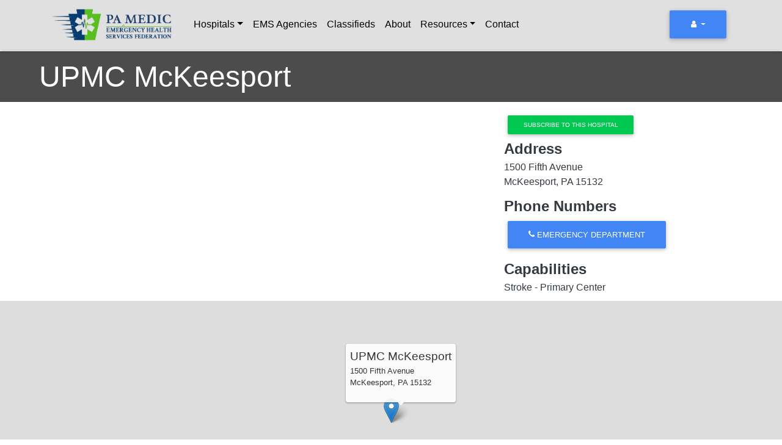

--- FILE ---
content_type: text/html; charset=UTF-8
request_url: https://www.pamedic.org/hospital/upmc-mckeesport
body_size: 8764
content:
<!DOCTYPE html>
<html lang="en" dir="ltr">
  <head>
    <meta charset="utf-8" />
<script async src="/sites/default/files/google_analytics/gtag.js?t9kxzp"></script>
<script>window.dataLayer = window.dataLayer || [];function gtag(){dataLayer.push(arguments)};gtag("js", new Date());gtag("set", "developer_id.dMDhkMT", true);gtag("config", "G-C63YJDCEJ3", {"groups":"default","page_placeholder":"PLACEHOLDER_page_location","allow_ad_personalization_signals":false});</script>
<link rel="manifest" href="/manifest.json" />
<meta name="theme-color" content="#76bd1f" />
<meta name="apple-mobile-web-app-capable" content="yes" />
<meta name="apple-mobile-web-app-status-bar-style" content="black_translucent" />
<meta name="Generator" content="Drupal 9 (https://www.drupal.org)" />
<meta name="MobileOptimized" content="width" />
<meta name="HandheldFriendly" content="true" />
<meta name="viewport" content="width=device-width, initial-scale=1, shrink-to-fit=no" />
<script>var ct_check_js_val = '77197ba11b019b1229d38bde67995d8d';var drupal_ac_antibot_cookie_value = '6c1efe83e6e7490b3a434bee82d17a197929261aeae06e6cc428310f66ef5236';var ct_use_cookies = 0;var ct_use_alt_cookies = 0;var ct_capture_buffer = 0;</script>
<meta http-equiv="x-ua-compatible" content="ie=edge" />
<link rel="apple-touch-icon" sizes="192x192" href="/sites/default/files/pwa/ehsficon.pngcopy.png" />
<link href="/iphone5_splash.png" media="(device-width: 320px) and (device-height: 568px) and (-webkit-device-pixel-ratio: 2)" rel="apple-touch-startup-image" />
<link href="/iphone6_splash.png" media="(device-width: 375px) and (device-height: 667px) and (-webkit-device-pixel-ratio: 2)" rel="apple-touch-startup-image" />
<link href="/iphoneplus_splash.png" media="(device-width: 621px) and (device-height: 1104px) and (-webkit-device-pixel-ratio: 3)" rel="apple-touch-startup-image" />
<link href="/iphonex_splash.png" media="(device-width: 375px) and (device-height: 812px) and (-webkit-device-pixel-ratio: 3)" rel="apple-touch-startup-image" />
<link href="/iphonexr_splash.png" media="(device-width: 414px) and (device-height: 896px) and (-webkit-device-pixel-ratio: 2)" rel="apple-touch-startup-image" />
<link href="/iphonexsmax_splash.png" media="(device-width: 414px) and (device-height: 896px) and (-webkit-device-pixel-ratio: 3)" rel="apple-touch-startup-image" />
<link href="/ipad_splash.png" media="(device-width: 768px) and (device-height: 1024px) and (-webkit-device-pixel-ratio: 2)" rel="apple-touch-startup-image" />
<link href="/ipadpro1_splash.png" media="(device-width: 834px) and (device-height: 1112px) and (-webkit-device-pixel-ratio: 2)" rel="apple-touch-startup-image" />
<link href="/ipadpro2_splash.png" media="(device-width: 1024px) and (device-height: 1366px) and (-webkit-device-pixel-ratio: 2)" rel="apple-touch-startup-image" />
<link href="/ipadpro3_splash.png" media="(device-width: 834px) and (device-height: 1194px) and (-webkit-device-pixel-ratio: 2)" rel="apple-touch-startup-image" />
<link rel="icon" href="/sites/default/files/ehsf-icon.png" type="image/png" />
<link rel="canonical" href="https://www.pamedic.org/hospital/upmc-mckeesport" />
<link rel="shortlink" href="https://www.pamedic.org/node/138" />

    <title>UPMC McKeesport | PA MEDIC</title>
    <link rel="stylesheet" media="all" href="/core/modules/system/css/components/ajax-progress.module.css?t9kxzp" />
<link rel="stylesheet" media="all" href="/core/modules/system/css/components/align.module.css?t9kxzp" />
<link rel="stylesheet" media="all" href="/core/modules/system/css/components/autocomplete-loading.module.css?t9kxzp" />
<link rel="stylesheet" media="all" href="/core/modules/system/css/components/fieldgroup.module.css?t9kxzp" />
<link rel="stylesheet" media="all" href="/core/modules/system/css/components/container-inline.module.css?t9kxzp" />
<link rel="stylesheet" media="all" href="/core/modules/system/css/components/clearfix.module.css?t9kxzp" />
<link rel="stylesheet" media="all" href="/core/modules/system/css/components/details.module.css?t9kxzp" />
<link rel="stylesheet" media="all" href="/core/modules/system/css/components/hidden.module.css?t9kxzp" />
<link rel="stylesheet" media="all" href="/core/modules/system/css/components/item-list.module.css?t9kxzp" />
<link rel="stylesheet" media="all" href="/core/modules/system/css/components/js.module.css?t9kxzp" />
<link rel="stylesheet" media="all" href="/core/modules/system/css/components/nowrap.module.css?t9kxzp" />
<link rel="stylesheet" media="all" href="/core/modules/system/css/components/position-container.module.css?t9kxzp" />
<link rel="stylesheet" media="all" href="/core/modules/system/css/components/progress.module.css?t9kxzp" />
<link rel="stylesheet" media="all" href="/core/modules/system/css/components/reset-appearance.module.css?t9kxzp" />
<link rel="stylesheet" media="all" href="/core/modules/system/css/components/resize.module.css?t9kxzp" />
<link rel="stylesheet" media="all" href="/core/modules/system/css/components/sticky-header.module.css?t9kxzp" />
<link rel="stylesheet" media="all" href="/core/modules/system/css/components/system-status-counter.css?t9kxzp" />
<link rel="stylesheet" media="all" href="/core/modules/system/css/components/system-status-report-counters.css?t9kxzp" />
<link rel="stylesheet" media="all" href="/core/modules/system/css/components/system-status-report-general-info.css?t9kxzp" />
<link rel="stylesheet" media="all" href="/core/modules/system/css/components/tabledrag.module.css?t9kxzp" />
<link rel="stylesheet" media="all" href="/core/modules/system/css/components/tablesort.module.css?t9kxzp" />
<link rel="stylesheet" media="all" href="/core/modules/system/css/components/tree-child.module.css?t9kxzp" />
<link rel="stylesheet" media="all" href="https://unpkg.com/leaflet@1.8.0/dist/leaflet.css" />
<link rel="stylesheet" media="all" href="/modules/composer/geolocation/modules/geolocation_leaflet/css/geolocation-leaflet.css?t9kxzp" />
<link rel="stylesheet" media="all" href="/core/modules/views/css/views.module.css?t9kxzp" />
<link rel="stylesheet" media="all" href="/modules/composer/geolocation/css/geolocation-map.css?t9kxzp" />
<link rel="stylesheet" media="all" href="/modules/composer/paragraphs/css/paragraphs.unpublished.css?t9kxzp" />
<link rel="stylesheet" media="all" href="/modules/composer/flag/css/flag-link.css?t9kxzp" />
<link rel="stylesheet" media="all" href="/themes/composer/bootstrap_barrio/css/components/node.css?t9kxzp" />
<link rel="stylesheet" media="all" href="/themes/custom/ehsfhs/css/style.css?t9kxzp" />
<link rel="stylesheet" media="all" href="/themes/custom/ehsfhs/css/jquery-ui.custom.css?t9kxzp" />
<link rel="stylesheet" media="all" href="/themes/composer/bootstrap_barrio/css/colors/messages/messages-light.css?t9kxzp" />
<link rel="stylesheet" media="all" href="/themes/composer/bootstrap_barrio/css/components/navigation.css?t9kxzp" />

    <script src="https://unpkg.com/leaflet@1.8.0/dist/leaflet.js"></script>

  </head>
  <body class="layout-no-sidebars page-node-138 path-node node--type-hospital">
    <a href="#main-content" class="visually-hidden focusable skip-link">
      Skip to main content
    </a>
    
      <div class="dialog-off-canvas-main-canvas" data-off-canvas-main-canvas>
    <div id="page-wrapper">
  <div id="page">
    <header id="header" class="header" role="banner" aria-label="Site header">
                        <nav class="navbar navbar-dark bg-primary" id="navbar-top">
                    <div class="container">
                        
                <section class="row region region-top-header">
    <div data-drupal-messages-fallback class="hidden"></div>

  </section>

                                  </div>
                    </nav>
                <nav class="navbar navbar-light bg-light navbar-expand-md" id="navbar-main">
                    <div class="container-lg">
                          <a href="/" title="Home" rel="home" class="navbar-brand">
          <img src="/themes/custom/ehsfhs/logo.png" alt="Home" class="img-fluid d-inline-block align-top" />
        <span class="ml-2 d-none d-md-inline"></span>
  </a>


                          <button class="navbar-toggler navbar-toggler-right collapsed" type="button" data-toggle="collapse" data-target="#CollapsingNavbar" aria-controls="CollapsingNavbar" aria-expanded="false" aria-label="Toggle navigation"><span class="navbar-toggler-icon"></span></button>
              <div class="collapse navbar-collapse justify-content-between" id="CollapsingNavbar">
                  <nav role="navigation" aria-labelledby="block-ehsfhs-main-menu-menu" id="block-ehsfhs-main-menu" class="block block-menu navigation menu--main">
            
  <h2 class="sr-only" id="block-ehsfhs-main-menu-menu">Main navigation</h2>
  

        
              <ul class="clearfix nav navbar-nav">
                    <li class="nav-item menu-item--expanded dropdown">
                          <a href="/hospitals" class="nav-link dropdown-toggle nav-link--hospitals" data-toggle="dropdown" aria-expanded="false" aria-haspopup="true" data-drupal-link-system-path="hospitals">Hospitals</a>
                        <ul class="dropdown-menu">
                    <li class="dropdown-item">
                          <a href="/county" class="nav-link--county" data-drupal-link-system-path="county">Status Map</a>
              </li>
        </ul>
  
              </li>
                <li class="nav-item">
                          <a href="/agencies" class="nav-link nav-link--agencies" data-drupal-link-system-path="agencies">EMS Agencies</a>
              </li>
                <li class="nav-item">
                          <a href="/classifieds" class="nav-link nav-link--classifieds" data-drupal-link-system-path="classifieds">Classifieds</a>
              </li>
                <li class="nav-item">
                          <a href="/about" class="nav-link nav-link--about" data-drupal-link-system-path="node/279">About</a>
              </li>
                <li class="nav-item menu-item--expanded dropdown">
                          <span class="nav-link dropdown-toggle nav-link-" data-toggle="dropdown" aria-expanded="false" aria-haspopup="true">Resources</span>
                        <ul class="dropdown-menu">
                    <li class="dropdown-item">
                          <a href="/help-guide" title="Helpful tools for users" class="nav-link--help-guide" data-drupal-link-system-path="node/369">Help Guide</a>
              </li>
                <li class="dropdown-item">
                          <a href="/protocols" class="nav-link--protocols" data-drupal-link-system-path="protocols">Protocols</a>
              </li>
                <li class="dropdown-item">
                          <a href="/references" class="nav-link--references" data-drupal-link-system-path="node/8857">References</a>
              </li>
        </ul>
  
              </li>
                <li class="nav-item">
                          <a href="/contact" class="nav-link nav-link--contact" data-drupal-link-system-path="webform/contact">Contact</a>
              </li>
        </ul>
  


  </nav>
<div id="block-anonaccountmenu" class="block block-block-content block-block-contentd8497afb-ec32-441f-b378-033ca5cb6e35">
  
    
      <div class="content">
      
            <div class="clearfix text-formatted field field--name-body field--type-text-with-summary field--label-hidden field__item"><div class="col">
<div class="view-content row">
<div id="views-bootstrap-account-menu-block-1"><button class="btn btn-primary dropdown-toggle" type="button" id="views-bootstrap-account-menu-block-1-dropdown" data-toggle="dropdown">
        <i class="icon-user"></i>
        <span class="i-text">
          
        </span>
        <span class="caret"></span>
    </button>
<ul aria-labelledby="views-bootstrap-account-menu-block-1-dropdown" class="dropdown-menu" role="menu">
	<li role="menuitem presentation" tabindex="-1">
	<div class="views-field views-field-rendered-entity">
	<article class="contextual-region profile"><span class="dropdown-item">Hi there!</span>
	<ul class="dropdown-menu show">
		<li><a class="dropdown-item" href="/user/login">Log In</a></li>
		<li><a class="dropdown-item" href="/user/register">Register</a></li>
	</ul>
	</article>
	</div>
	</li>
</ul>
</div>
</div>
</div>
</div>
      
    </div>
  </div>


	          </div>
                                            </div>
                  </nav>
          </header>
            <div id="main-wrapper" class="layout-main-wrapper clearfix">
              <div id="main" class="p-0">
          
          <div class="row-offcanvas row-offcanvas-left clearfix">
              <main class="main-content col p-0" id="content" role="main">
                <section class="section">
                  <a id="main-content" tabindex="-1"></a>
                    <section class="region region-content">
    <div id="block-ehsfhs-content" class="block block-system block-system-main-block">
  
    
      <div class="content">
      

<article role="article" class="node node--type-hospital node--view-mode-full clearfix">
  <header>
    
    
            <div class="field field--name-field-image field--type-entity-reference field--label-hidden field__item"><div>
  
  
</div>
</div>
      
      <h1 class="node__title">
      <span class="field field--name-title field--type-string field--label-hidden">UPMC McKeesport</span>

      </h1>
    
  </header>
  <div class="node__content clearfix container-fluid px-0">
    <div class="row no-gutters">
      <div class="col">
        <div class="views-element-container"></div>

      </div>
    </div>
    <div class="row container mx-auto mt-3">
      <div class="col-lg-8 col-12 order-last order-md-first p-0 px-lg-3">

        
        
      </div>
      <div class="col-lg-4 col-12 order-first order-md-last p-0">
        <div class="flag flag-hospital js-flag-hospital-138 action-flag"><a title="" href="/flag/details/flag/hospital/138?destination=/hospital/upmc-mckeesport" class="use-ajax btn btn-sm btn-success" data-dialog-type="dialog" data-dialog-options="{&quot;width&quot;:&quot;auto&quot;}" rel="nofollow">Subscribe to this hospital</a></div>
        
  <div class="field field--name-field-address field--type-address field--label-above">
    <div class="field__label">Address</div>
              <div class="field__item"><p class="address" translate="no"><span class="address-line1">1500 Fifth Avenue</span><br>
<span class="locality">McKeesport</span>, <span class="administrative-area">PA</span> <span class="postal-code">15132</span><br>
<span class="country">United States</span></p></div>
          </div>

        
  <div class="field field--name-field-phone-numbers field--type-entity-reference-revisions field--label-above">
    <div class="field__label">Phone Numbers</div>
          <div class='field__items'>
              <div class="field__item">  <div class="paragraph paragraph--type--phone-numbers paragraph--view-mode--default">
          
            <div class="field field--name-field-telephone field--type-telephone field--label-hidden field__item"><a href="tel:%28412%29664-2158" class="btn btn-primary"><span class="icon-phone"></span><span class="i-text"> Emergency Department</span> </a></div>
      
      </div>
</div>
              </div>
      </div>


        
  <div class="field field--name-field-accreditations field--type-entity-reference field--label-above">
    <div class="field__label">Capabilities</div>
          <div class='field__items'>
              <div class="field__item">Stroke - Primary Center</div>
              </div>
      </div>


      </div>
    </div>
    <div class="row no-gutters">
      <div class="col">
            <div class="field field--name-field-coordinates field--type-geofield field--label-hidden field__item"><div  class="geolocation-map-wrapper" id="map-697b190117a06" data-map-type="leaflet">
    <div class="geolocation-map-controls">
          </div>

    <div class="geolocation-map-container js-show"></div>

            <div  class="geolocation-location js-hide" id="697b19012833d" data-lat="40.3510349" data-lng="-79.8490186" data-set-marker="true" data-label="UPMC McKeesport &lt;p class=&quot;address&quot; translate=&quot;no&quot;&gt;&lt;span class=&quot;address-line1&quot;&gt;1500 Fifth Avenue&lt;/span&gt;&lt;br&gt;
&lt;span class=&quot;locality&quot;&gt;McKeesport&lt;/span&gt;, &lt;span class=&quot;administrative-area&quot;&gt;PA&lt;/span&gt; &lt;span class=&quot;postal-code&quot;&gt;15132&lt;/span&gt;&lt;br&gt;
&lt;span class=&quot;country&quot;&gt;United States&lt;/span&gt;&lt;/p&gt;" typeof="Place">
  <span property="geo" typeof="GeoCoordinates">
    <meta property="latitude" content="40.3510349" />
    <meta property="longitude" content="-79.8490186" />
  </span>

      <h2 class="location-title" property="name">UPMC McKeesport &lt;p class=&quot;address&quot; translate=&quot;no&quot;&gt;&lt;span class=&quot;address-line1&quot;&gt;1500 Fifth Avenue&lt;/span&gt;&lt;br&gt;
&lt;span class=&quot;locality&quot;&gt;McKeesport&lt;/span&gt;, &lt;span class=&quot;administrative-area&quot;&gt;PA&lt;/span&gt; &lt;span class=&quot;postal-code&quot;&gt;15132&lt;/span&gt;&lt;br&gt;
&lt;span class=&quot;country&quot;&gt;United States&lt;/span&gt;&lt;/p&gt;</h2>
  
  </div>
    </div>
</div>
      </div>
    </div>


  </div>
</article>
    </div>
  </div>

  </section>

                </section>
              </main>
                                  </div>
        </div>
          </div>
        <footer class="site-footer">
              <div class="container-fluid">
                                <div class="site-footer__bottom">
                <section class="row region region-footer-fifth">
    <div class="col">
      <div id="block-unsubscribe" class="block block-block-content block-block-contentc1a807c0-ca24-4bec-9134-bd1962298393">
  
    
      <div class="content">
      
            <div class="clearfix text-formatted field field--name-body field--type-text-with-summary field--label-hidden field__item"><a href="/unsubscribe" class="btn btn-primary">Manage Subscriptions</a></div>
      
    </div>
  </div>
<div id="block-footer" class="block block-block-content block-block-content8d853b84-f5b3-42a8-bd01-da6e7153e499">
  
    
      <div class="content">
      
            <div class="clearfix text-formatted field field--name-body field--type-text-with-summary field--label-hidden field__item"><p class="text-align-center">Copyright 2025 <a href="https://www.ehsf.org" target="_blank">EHSF</a></p>
</div>
      
    </div>
  </div>

    </div>
  </section>

            </div>
                  </div>
          </footer>
  </div>
</div>

<!-- The core Firebase JS SDK is always required and must be listed first -->
<script src="https://www.gstatic.com/firebasejs/8.9.0/firebase-app.js"></script>

<!-- TODO: Add SDKs for Firebase products that you want to use
     https://firebase.google.com/docs/web/setup#available-libraries -->
<script src="https://www.gstatic.com/firebasejs/8.8.1/firebase-messaging.js"></script>
<script src="https://www.gstatic.com/firebasejs/8.8.1/firebase-analytics.js"></script>
<script>
    // Your web app's Firebase configuration
    var firebaseConfig = {
        apiKey: "AIzaSyAXTybQxmTsa-MQjUsFZKyAIBp8fR0NIb4",
        authDomain: "test-application-72087.firebaseapp.com",
        projectId: "test-application-72087",
        storageBucket: "test-application-72087.appspot.com",
        messagingSenderId: "670449094788",
        appId: "1:670449094788:web:70ee010756025fe3dcf2d1"
    };
    // Initialize Firebase
    firebase.initializeApp(firebaseConfig);
</script>
  </div>

    
    <script type="application/json" data-drupal-selector="drupal-settings-json">{"path":{"baseUrl":"\/","scriptPath":null,"pathPrefix":"","currentPath":"node\/138","currentPathIsAdmin":false,"isFront":false,"currentLanguage":"en"},"pluralDelimiter":"\u0003","suppressDeprecationErrors":true,"ajaxPageState":{"libraries":"bootstrap_barrio\/global-styling,bootstrap_barrio\/messages_light,bootstrap_barrio\/navigation,bootstrap_barrio\/node,cleantalk\/apbct-public,ehsfhs\/global-styling,flag\/flag.link,geolocation\/geolocation.map,geolocation\/map_center.fitlocations,geolocation_leaflet\/geolocation.leaflet,google_analytics\/google_analytics,paragraphs\/drupal.paragraphs.unpublished,pwa\/serviceworker,system\/base,views\/views.module","theme":"ehsfhs","theme_token":null},"ajaxTrustedUrl":[],"google_analytics":{"account":"G-C63YJDCEJ3","trackOutbound":true,"trackMailto":true,"trackTel":true,"trackDownload":true,"trackDownloadExtensions":"7z|aac|arc|arj|asf|asx|avi|bin|csv|doc(x|m)?|dot(x|m)?|exe|flv|gif|gz|gzip|hqx|jar|jpe?g|js|mp(2|3|4|e?g)|mov(ie)?|msi|msp|pdf|phps|png|ppt(x|m)?|pot(x|m)?|pps(x|m)?|ppam|sld(x|m)?|thmx|qtm?|ra(m|r)?|sea|sit|tar|tgz|torrent|txt|wav|wma|wmv|wpd|xls(x|m|b)?|xlt(x|m)|xlam|xml|z|zip"},"pwa":{"cache_version":"8.x-1.7-v1","installPath":"\/serviceworker-pwa","scope":"\/"},"geolocation":{"maps":{"map-697b190117a06":{"map_center":{"fit_bounds":{"map_center_id":"fit_bounds","option_id":"fit_bounds","settings":{"min_zoom":14,"reset_zoom":true},"weight":-101}},"settings":{"leaflet_settings":{"map_features":{"leaflet_control_zoom":{"enabled":false,"weight":0,"settings":{"position":"topright"}},"leaflet_control_attribution":{"enabled":false,"settings":{"position":"topright","prefix":"Leaflet"},"weight":0},"leaflet_marker_popup":{"enabled":false,"weight":0,"settings":{"info_auto_display":true,"max_width":300,"min_width":50,"max_height":null,"auto_pan":true,"keep_in_view":false,"close_button":true,"auto_close":true,"close_on_escape_key":true,"class_name":""}},"leaflet_control_scale":{"weight":0,"settings":{"position":"topright","metric":true,"imperial":true},"enabled":false},"leaflet_tile_layer":{"weight":0,"settings":{"tile_layer_provider":"OpenStreetMap Mapnik","tile_provider_options":{"Thunderforest":{"apikey":""},"MapBox":{"accessToken":""},"HERE":{"app_id":"","app_code":""},"GeoportailFrance":{"apikey":""}}},"enabled":false},"leaflet_tile_layer_overlay":{"weight":0,"settings":{"tile_layer_overlay":"OpenInfraMap.Power"},"enabled":false},"leaflet_custom_tile_layer":{"weight":0,"settings":{"tile_layer_url":"\/\/{s}.tile.osm.org\/{z}\/{x}\/{y}.png","tile_layer_attribution":"\u0026copy; \u003Ca href=\u0022https:\/\/osm.org\/copyright\u0022\u003EOpenStreetMap\u003C\/a\u003E contributors","tile_layer_subdomains":"abc","tile_layer_zoom":18},"enabled":false},"leaflet_max_bounds":{"weight":0,"settings":{"north":null,"south":null,"east":null,"west":null},"enabled":false},"leaflet_marker_zoom_and_animate":{"weight":0,"settings":{"marker_zoom_anchor_id":""},"enabled":false},"geolocation_marker_scroll_to_id":{"weight":0,"settings":{"scroll_target_id":""},"enabled":false},"leaflet_marker_icon":{"weight":0,"settings":{"marker_shadow_path":"","marker_icon_path":"","icon_size":{"width":null,"height":null},"icon_anchor":{"x":null,"y":null},"popup_anchor":{"x":0,"y":0},"shadow_size":{"width":null,"height":null},"shadow_anchor":{"x":null,"y":null}},"enabled":false},"leaflet_marker_clusterer":{"weight":0,"settings":{"cluster_settings":{"show_coverage_on_hover":true,"zoom_to_bounds_on_click":true},"disable_clustering_at_zoom":0,"custom_marker_settings":""},"enabled":false},"leaflet_control_layer":{"weight":0,"settings":{"position":"topright","default_label":"Default","tile_layer_providers":{"OpenStreetMap":{"OpenStreetMap Mapnik":{"checkbox":false,"label":""},"OpenStreetMap BlackAndWhite":{"checkbox":false,"label":""},"OpenStreetMap DE":{"checkbox":false,"label":""},"OpenStreetMap CH":{"checkbox":false,"label":""},"OpenStreetMap France":{"checkbox":false,"label":""},"OpenStreetMap HOT":{"checkbox":false,"label":""},"OpenStreetMap BZH":{"checkbox":false,"label":""}},"OpenTopoMap":{"OpenTopoMap":{"checkbox":false,"label":""}},"Thunderforest":{"Thunderforest OpenCycleMap":{"checkbox":false,"label":""},"Thunderforest Transport":{"checkbox":false,"label":""},"Thunderforest TransportDark":{"checkbox":false,"label":""},"Thunderforest SpinalMap":{"checkbox":false,"label":""},"Thunderforest Landscape":{"checkbox":false,"label":""},"Thunderforest Outdoors":{"checkbox":false,"label":""},"Thunderforest Pioneer":{"checkbox":false,"label":""}},"OpenMapSurfer":{"OpenMapSurfer Roads":{"checkbox":false,"label":""},"OpenMapSurfer Grayscale":{"checkbox":false,"label":""}},"Hydda":{"Hydda Full":{"checkbox":false,"label":""},"Hydda Base":{"checkbox":false,"label":""}},"MapBox":{"MapBox":{"checkbox":false,"label":""}},"Stamen":{"Stamen Toner":{"checkbox":false,"label":""},"Stamen TonerBackground":{"checkbox":false,"label":""},"Stamen TonerLite":{"checkbox":false,"label":""},"Stamen Watercolor":{"checkbox":false,"label":""},"Stamen Terrain":{"checkbox":false,"label":""},"Stamen TerrainBackground":{"checkbox":false,"label":""},"Stamen TopOSMRelief":{"checkbox":false,"label":""}},"Esri":{"Esri WorldStreetMap":{"checkbox":false,"label":""},"Esri DeLorme":{"checkbox":false,"label":""},"Esri WorldTopoMap":{"checkbox":false,"label":""},"Esri WorldImagery":{"checkbox":false,"label":""},"Esri WorldTerrain":{"checkbox":false,"label":""},"Esri WorldShadedRelief":{"checkbox":false,"label":""},"Esri WorldPhysical":{"checkbox":false,"label":""},"Esri OceanBasemap":{"checkbox":false,"label":""},"Esri NatGeoWorldMap":{"checkbox":false,"label":""},"Esri WorldGrayCanvas":{"checkbox":false,"label":""}},"HERE":{"HERE normalDay":{"checkbox":false,"label":""},"HERE normalDayCustom":{"checkbox":false,"label":""},"HERE normalDayGrey":{"checkbox":false,"label":""},"HERE normalDayMobile":{"checkbox":false,"label":""},"HERE normalDayGreyMobile":{"checkbox":false,"label":""},"HERE normalDayTransit":{"checkbox":false,"label":""},"HERE normalDayTransitMobile":{"checkbox":false,"label":""},"HERE normalNight":{"checkbox":false,"label":""},"HERE normalNightMobile":{"checkbox":false,"label":""},"HERE normalNightGrey":{"checkbox":false,"label":""},"HERE normalNightGreyMobile":{"checkbox":false,"label":""},"HERE normalNightTransit":{"checkbox":false,"label":""},"HERE normalNightTransitMobile":{"checkbox":false,"label":""},"HERE redcuedDay":{"checkbox":false,"label":""},"HERE redcuedNight":{"checkbox":false,"label":""},"HERE basicMap":{"checkbox":false,"label":""},"HERE mapLabels":{"checkbox":false,"label":""},"HERE trafficFlow":{"checkbox":false,"label":""},"HERE carnavDayGrey":{"checkbox":false,"label":""},"HERE hybridDayMobile":{"checkbox":false,"label":""},"HERE hybridDayTransit":{"checkbox":false,"label":""},"HERE hybridDayGrey":{"checkbox":false,"label":""},"HERE pedestrianDay":{"checkbox":false,"label":""},"HERE pedestrianNight":{"checkbox":false,"label":""},"HERE satelliteDay":{"checkbox":false,"label":""},"HERE terrainDay":{"checkbox":false,"label":""},"HERE terrainDayMobile":{"checkbox":false,"label":""}},"FreeMapSK":{"FreeMapSK":{"checkbox":false,"label":""}},"MtbMap":{"MtbMap":{"checkbox":false,"label":""}},"CartoDB":{"CartoDB Positron":{"checkbox":false,"label":""},"CartoDB PositronNoLabels":{"checkbox":false,"label":""},"CartoDB PositronOnlyLabels":{"checkbox":false,"label":""},"CartoDB DarkMatter":{"checkbox":false,"label":""},"CartoDB DarkMatterNoLabels":{"checkbox":false,"label":""},"CartoDB DarkMatterOnlyLabels":{"checkbox":false,"label":""},"CartoDB Voyager":{"checkbox":false,"label":""},"CartoDB VoyagerNoLabels":{"checkbox":false,"label":""},"CartoDB VoyagerOnlyLabels":{"checkbox":false,"label":""},"CartoDB VoyagerLabelsUnder":{"checkbox":false,"label":""}},"HikeBike":{"HikeBike":{"checkbox":false,"label":""},"HikeBike HillShading":{"checkbox":false,"label":""}},"BasemapAT":{"BasemapAT basemap":{"checkbox":false,"label":""},"BasemapAT grau":{"checkbox":false,"label":""},"BasemapAT overlay":{"checkbox":false,"label":""},"BasemapAT highdpi":{"checkbox":false,"label":""},"BasemapAT orthofoto":{"checkbox":false,"label":""}},"NLS":{"NLS":{"checkbox":false,"label":""}},"Wikimedia":{"Wikimedia":{"checkbox":false,"label":""}},"GeoportailFrance":{"GeoportailFrance parcels":{"checkbox":false,"label":""},"GeoportailFrance ignMaps":{"checkbox":false,"label":""},"GeoportailFrance maps":{"checkbox":false,"label":""},"GeoportailFrance orthos":{"checkbox":false,"label":""}}},"tile_providers_options":{"Thunderforest":{"apikey":""},"MapBox":{"accessToken":""},"HERE":{"app_id":"","app_code":""},"GeoportailFrance":{"apikey":""}}},"enabled":false},"leaflet_control_recenter":{"weight":0,"settings":{"position":"topright"},"enabled":false},"leaflet_control_locate":{"weight":0,"settings":{"position":"topright"},"enabled":false},"leaflet_control_geocoder":{"weight":0,"settings":{"position":"topright","geocoder":"google_geocoding_api","settings":{"label":"Address","description":"Enter an address to be localized.","autocomplete_min_length":1,"component_restrictions":{"route":"","country":"","administrative_area":"","locality":"","postal_code":""},"boundary_restriction":{"south":"","west":"","north":"","east":""},"region":""}},"enabled":false},"leaflet_control_fullscreen":{"weight":0,"settings":{"position":"topright"},"enabled":false},"leaflet_gesture_handling":{"weight":0,"enabled":false},"geolocation_shapes":{"weight":0,"settings":{"remove_markers":false,"polyline":true,"polyline_title":"","strokeColor":"#FF0000","strokeOpacity":0.8,"strokeWidth":"2","polygon":false,"polygon_title":"","fillColor":"#FF0000","fillOpacity":0.35},"enabled":false},"leaflet_disable_user_interaction":{"weight":0,"enabled":false},"leaflet_client_location_indicator":{"weight":0,"enabled":false},"leaflet_wms":{"weight":0,"settings":{"url":"","version":"1.1.1","layers":"","styles":"","srs":"","format":"image\/jpeg","transparent":false,"identify":false},"enabled":false}},"zoom":15,"height":"400px","width":"100%","maxZoom":20,"crs":"EPSG3857","preferCanvas":false,"zoomSnap":1,"zoomDelta":1,"trackResize":true,"boxZoom":true,"doubleClickZoom":true,"dragging":true,"zoomAnimation":true,"zoomAnimationThreshold":4,"fadeAnimation":true,"markerZoomAnimation":true,"inertia":false,"inertiaDeceleration":3000,"easeLinearity":0.2,"worldCopyJump":false,"maxBoundsViscosity":0,"keyboard":true,"keyboardPanDelta":80,"scrollWheelZoom":true,"wheelDebounceTime":40,"wheelPxPerZoomLevel":60,"tap":true,"tapTolerance":15,"touchZoom":true,"bounceAtZoomLimits":true}}}}},"user":{"uid":0,"permissionsHash":"c80fed248e591e8e6663cc1547e370c0f7a7f9c5e1b8bb630f5294f952695068"}}</script>
<script src="/core/assets/vendor/jquery/jquery.min.js?v=3.6.3"></script>
<script src="/core/misc/polyfills/element.matches.js?v=9.5.11"></script>
<script src="/core/misc/polyfills/nodelist.foreach.js?v=9.5.11"></script>
<script src="/core/misc/polyfills/object.assign.js?v=9.5.11"></script>
<script src="/core/assets/vendor/css-escape/css.escape.js?v=1.5.1"></script>
<script src="/core/assets/vendor/es6-promise/es6-promise.auto.min.js?v=4.2.8"></script>
<script src="/core/assets/vendor/once/once.min.js?v=1.0.1"></script>
<script src="/core/assets/vendor/jquery-once/jquery.once.min.js?v=9.5.11"></script>
<script src="/core/misc/drupalSettingsLoader.js?v=9.5.11"></script>
<script src="/core/misc/drupal.js?v=9.5.11"></script>
<script src="/core/misc/drupal.init.js?v=9.5.11"></script>
<script src="/core/assets/vendor/tabbable/index.umd.min.js?v=5.3.3"></script>
<script src="/modules/composer/google_analytics/js/google_analytics.js?v=9.5.11"></script>
<script src="/modules/composer/pwa/js/serviceworker-load.js?v=9.5.11"></script>
<script src="/themes/custom/ehsfhs/js/popper.min.js?v=9.3"></script>
<script src="/themes/custom/ehsfhs/js/bootstrap.min.js?v=9.3"></script>
<script src="/themes/custom/ehsfhs/js/barrio.js?v=9.3"></script>
<script src="/themes/custom/ehsfhs/js/custom.js?v=9.3"></script>
<script src="/modules/composer/cleantalk/js/apbct-functions.js?v=2.x"></script>
<script src="/modules/composer/cleantalk/js/apbct-public.js?v=2.x"></script>
<script src="/modules/composer/geolocation/js/geolocation-api.js?v=8.x-3.x"></script>
<script src="/core/misc/progress.js?v=9.5.11"></script>
<script src="/core/misc/jquery.once.bc.js?v=9.5.11"></script>
<script src="/core/assets/vendor/loadjs/loadjs.min.js?v=4.2.0"></script>
<script src="/core/modules/responsive_image/js/responsive_image.ajax.js?v=9.5.11"></script>
<script src="/core/misc/ajax.js?v=9.5.11"></script>
<script src="/modules/composer/geolocation/js/geolocation-map.js?v=8.x-3.x"></script>
<script src="/modules/composer/geolocation/js/MapCenter/fitlocations.js?t9kxzp"></script>
<script src="/modules/composer/geolocation/modules/geolocation_leaflet/js/geolocation-leaflet-api.js?v=8.x-3.x"></script>

  </body>
</html>
